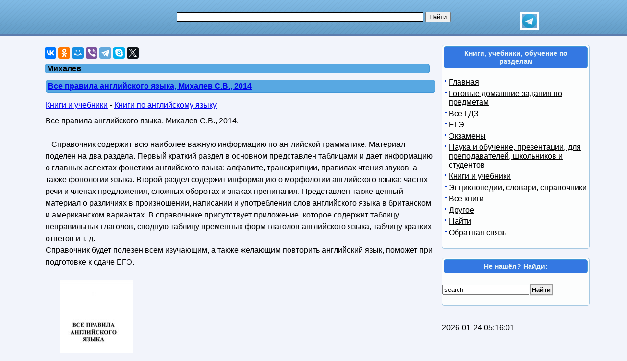

--- FILE ---
content_type: text/html; charset=utf-8
request_url: https://obuchalka.org/tag/mihalev/
body_size: 9894
content:
<!DOCTYPE html>
<html lang="ru">
<head>
<meta charset="UTF-8">
<meta name="viewport" content="width=device-width, initial-scale=1">
<base href="https://obuchalka.org/"><title>Михалев - Все правила английского языка, Михалев, 2014</title><meta name="description" content="Михалев ➔ ✔✔✔ Все правила английского языка, Михалев, 2014 ✔✔✔ Элементарная и близкие к ней логические эквивалентности классических и универсальных алгебр, Бунина, Михалев, Пинус, 2016 ✔✔✔ Релейная защита электродвигателей напряжением 6-10 кВ терминалами БМРЗ, Методика расчета, Гондуров, Михалев, Пирогов, Соловьев, 2014"><meta name="keywords" content="Михалев - Все правила английского языка, Михалев, 2014" /><link href="/favicon.ico" rel="shortcut icon" type="image/x-icon" /><link rel="stylesheet" href="/templates/obuchalka/s169-min.css" type="text/css" />
<style>
ul.bc-list{margin:0;padding:0;list-style:none}ul.bc-list li{display:inline;margin:0;padding:0;list-style:none}
a#gotop{position:fixed;bottom:20px;left:20px;width:24px;height:24px;padding:12px;margin:0;text-decoration:none;display:none}
@media(min-width:890px){a#gotop{display:inline}}
#rekartright{float:right;display:block;margin:5px 25px 5px 5px;width:1px;padding:0}@media screen and (max-width:539px){#rekartright{margin:5px 0;float:none}}
#rekartleft{float:left;display:block;margin:5px 5px 5px 25px;width:1px;padding:0}@media screen and (max-width:539px){#rekartleft{margin:5px 0;float:none}}
</style>
<script async src="https://www.googletagmanager.com/gtag/js?id=UA-5868370-22"></script>
<script>
  window.dataLayer = window.dataLayer || [];
  function gtag(){dataLayer.push(arguments);}
  gtag('js', new Date());

  gtag('config', 'UA-5868370-22');
</script>

<script>
var gbookid='',d=document,actHeight=400,actWidth=320,buybookid="";
function addtofav(a)
{var w=window,d=document,doc_url=d.location,s=d.createElement('div').style;var isFirefox35=((navigator.userAgent.toLowerCase().indexOf('firefox')!=-1)&&(s.wordWrap!==undefined)&&(s.MozTransform!==undefined));try
{w.external.AddFavorite(doc_url,""+d.title);}
catch(e)
{if((typeof(opera)=="object")||(w.opera)||(isFirefox35))
{a.href=doc_url;a.rel="sidebar";a.title=""+d.title;return true;}
else alert('Нажмите Ctrl-D для добавления в избранное/закладки');}
return false;}
</script>
</head>
<body>

<div id="nhead">
	<div id="nhead-wrap">
		<div id="nlogo"><a href="/"><img src="/images/shared.png" alt="Учебники, ГДЗ, решебники, ЕГЭ, ГИА, экзамены, книги." title="Учебники, ГДЗ, решебники, ЕГЭ, ГИА, экзамены, книги."></a></div>
		<div id="nsearchtop"><div style="display:flex"><form action="/search.html?view=search" method="get" target="_blank" style="width:90%"><input type="text" name="text" value="" id="nsearchtop-input"><input type="hidden" name="searchid" value=""><input type="hidden" name="l10n" value="ru"><input type="hidden" name="reqenc" value="utf-8"><input type="hidden" name="web" value="0"> <input type="submit" value="Найти"></form><a href="https://t.me/uchebniki_ege_oge" rel="nofollow noopener" target="_blank"><img src="/images/telegram_logo.svg" alt="Обучалка в Телеграм" title="Обучалка в Телеграм" style="width:30px;height:30px;border:4px solid white" width="30" height="30"></a></div></div>
	</div>
</div>
<div class="clearfloat"></div>
<div id="wrapper">
	<div id="page">
		<div id="content">
	
<div class="scc">
<!--noindex-->
<div id="yashare" style="margin:10px 0" data-yashareL10n="ru" class="ya-share2" data-services="vkontakte,odnoklassniki,moimir,viber,telegram,skype,twitter" data-yashareTheme="counter" data-limit="9" data-counter=""></div>
<!--/noindex-->

</div>
	
	
<script>gtag('event', 'tag', { 'event_category': 'Михалев', 'event_label': 'option=com_taxonomy&lang=ru&tag=Михалев&view=blogtags' } );</script>
<div class="content-taxonomy-wrapper"><h1>Михалев</h1>
<div class="art"><h2><a href="/20220921147731/vse-pravila-angliiskogo-yazika-mihalev-s-v-2014.html">Все правила английского языка, Михалев С.В., 2014</a></h2><div class="artnav"><span><a href="/knigi/">Книги и учебники</a> - </span><span><a href="/knigi-po-angliiskomu-yaziku/">Книги по английскому языку</a></span></div><div class="clearfloat"></div><div class="content-article-text">Все правила английского языка, Михалев С.В., 2014.<br /><br />&nbsp;&nbsp; Справочник содержит всю наиболее важную информацию по английской грамматике. Материал поделен на два раздела. Первый краткий раздел в основном представлен таблицами и дает информацию о главных аспектах фонетики английского языка: алфавите, транскрипции, правилах чтения звуков, а также фонологии языка. Второй раздел содержит информацию о морфологии английского языка: частях речи и членах предложения, сложных оборотах и знаках препинания. Представлен также ценный материал о различиях в произношении, написании и употреблении слов английского языка в британском и американском вариантах. В справочнике присутствует приложение, которое содержит таблицу неправильных глаголов, сводную таблицу временных форм глаголов английского языка, таблицу кратких ответов и т. д.<br />Справочник будет полезен всем изучающим, а также желающим повторить английский язык, поможет при подготовке к сдаче ЕГЭ.<br /><br /><img src="/img/knigi/english/1477/147731.jpg" class="img-align" width="149" height="250" alt="Все правила английского языка, Михалев С.В., 2014" title="Все правила английского языка, Михалев С.В., 2014" /><br /><div class="clearfloat"></div></div><a href="/20220921147731/vse-pravila-angliiskogo-yazika-mihalev-s-v-2014.html">Скачать и читать Все правила английского языка, Михалев С.В., 2014</a></div><span class="article_separator">&nbsp;</span>
<!--noindex-->
<div id="yandex_rtb_R-A-268266-3"></div>
<!--/noindex-->

<div class="art"><h2><a href="/20220919147660/elementarnaya-i-blizkie-k-nei-logicheskie-ekvivalentnosti-klassicheskih-i-universalnih-algebr-bunina-e-i-mihalev-a-v-pinus-a-g-2016.html">Элементарная и близкие к ней логические эквивалентности классических и универсальных алгебр, Бунина Е.И., Михалев А.В., Пинус А.Г., 2016</a></h2><div class="artnav"><span><a href="/knigi/">Книги и учебники</a> - </span><span><a href="/knigi-po-matematike/">Книги по математике</a></span></div><div class="clearfloat"></div><div class="content-article-text">Элементарная и близкие к ней логические эквивалентности классических и универсальных алгебр, Бунина Е.И., Михалев А.В., Пинус А.Г., 2016. <br /><br />В монографии рассматриваются вопросы классификации классических и универсальных алгебр в тех или иных естественных языках математической логики. С подробными доказательствами излагаются классические результаты: элементарная эквивалентность булевых алгебр и абелевых групп, теорема Кейслера — Шелаха об изоморфизме, теорема Мальцева об элементарной эквивалентности линейных групп над полями. Также в книге приведены некоторые результаты авторов в этом направлении: элементарная эквивалентность линейных групп над кольцами и телами, элементарная эквивалентность решеток свободных алгебр, элементарная эквивалентность колец эндоморфизмов и групп автоморфизмов абелевых p-групп. В книге показаны разные способы доказательства классификации моделей по элементарным свойствам: с помощью насыщенных моделей, с помощью взаимной интерпретации моделей-параметров и производных моделей (в том числе и языка второго порядка), с помощью теоремы об изоморфизме.<br /><br /><img src="/img/knigi/matematika/1476/147660.jpg" class="img-align" height="250" alt="Элементарная и близкие к ней логические эквивалентности классических и универсальных алгебр, Бунина Е.И., Михалев А.В., Пинус А.Г., 2016" title="Элементарная и близкие к ней логические эквивалентности классических и универсальных алгебр, Бунина Е.И., Михалев А.В., Пинус А.Г., 2016" /><br /><div class="clearfloat"></div></div><a href="/20220919147660/elementarnaya-i-blizkie-k-nei-logicheskie-ekvivalentnosti-klassicheskih-i-universalnih-algebr-bunina-e-i-mihalev-a-v-pinus-a-g-2016.html">Купить бумажную или электронную книгу и скачать и читать Элементарная и близкие к ней логические эквивалентности классических и универсальных алгебр, Бунина Е.И., Михалев А.В., Пинус А.Г., 2016</a></div><span class="article_separator">&nbsp;</span>
<div class="art"><h2><a href="/20210203128957/releinaya-zaschita-elektrodvigatelei-napryajeniem-6-10-kv-terminalami-bmrz-metodika-rascheta-gondurov-s-a-mihalev-s-v-pirogov-m-g-solovev-a-l-2014.html">Релейная защита электродвигателей напряжением 6-10 кВ терминалами БМРЗ, Методика расчета, Гондуров С.А., Михалев С.В., Пирогов М.Г., Соловьев А.Л., 2014</a></h2><div class="artnav"><span><a href="/knigi/">Книги и учебники</a> - </span><span><a href="/knigi-po-elektronike-i-elektrotehnike/">Книги по электронике и электротехнике</a></span></div><div class="clearfloat"></div><div class="content-article-text">Релейная защита электродвигателей напряжением 6-10 кВ терминалами БМРЗ, Методика расчета, Гондуров С.А., Михалев С.В., Пирогов М.Г., Соловьев А.Л., 2014. <br /><br />Приведены методики для выбора параметров срабатывания (уставок) микропроцессорных защит электрических двигателей терминалами БМРЗ, даны основные указания по расчету и выбору уставок релейной защиты электродвигателей высокого напряжения, примеры расчетов защит электродвигателей. Для специалистов и проектных организаций, работающих в области релейной защиты и системной автоматики электрических двигателей. Будет полезна студентам высших и средних специальных учебных заведений электроэнергетического профиля, занимающихся изучением и проектированием устройств релейной защиты.<br /><br /><img src="/img/knigi/elektronika/1289/128957.jpg" class="img-align" width="178" height="250" alt="Релейная защита электродвигателей напряжением 6-10 кВ терминалами БМРЗ, Методика расчета, Гондуров С.А., Михалев С.В., Пирогов М.Г., Соловьев А.Л., 2014" title="Релейная защита электродвигателей напряжением 6-10 кВ терминалами БМРЗ, Методика расчета, Гондуров С.А., Михалев С.В., Пирогов М.Г., Соловьев А.Л., 2014" /><br /><div class="clearfloat"></div></div><a href="/20210203128957/releinaya-zaschita-elektrodvigatelei-napryajeniem-6-10-kv-terminalami-bmrz-metodika-rascheta-gondurov-s-a-mihalev-s-v-pirogov-m-g-solovev-a-l-2014.html">Скачать и читать Релейная защита электродвигателей напряжением 6-10 кВ терминалами БМРЗ, Методика расчета, Гондуров С.А., Михалев С.В., Пирогов М.Г., Соловьев А.Л., 2014</a></div><span class="article_separator">&nbsp;</span>
<div class="art"><h2><a href="/20190922114085/lineinaya-algebra-i-analiticheskaya-geometriya-sabitov-i-x-mihalev-a-a-2019.html">Линейная алгебра и аналитическая геометрия, Сабитов И.X., Михалев А.А., 2019</a></h2><div class="artnav"><span><a href="/knigi/">Книги и учебники</a> - </span><span><a href="/knigi-po-matematike/">Книги по математике</a></span></div><div class="clearfloat"></div><div class="content-article-text">Линейная алгебра и аналитическая геометрия, Сабитов И.X., Михалев А.А., 2019.<br />&nbsp;<br />&nbsp; В учебном пособии рассматриваются основные понятия линейной алгебры и аналитической геометрии. Представлен материал но таким темам, как системы линейных уравнений, линейное пространство строк, квадратичные матрицы, алгебра матриц и векторная алгебра, кривые второго порядка, линейные пространства, билинейные и квадратичные формы и др.<br />Соответствует актуальным требованиям Федеральное государственного образовательного стандарта среднего профессионального образования и профессиональным требованиям.<br />Для студентов образовательных учреждений среднего профессионального образования, преподавателей и всех интересующихся.<br /><br /><img src="/img/knigi/matematika/1140/114085.jpg" class="img-align" width="166" height="250" alt="Линейная алгебра и аналитическая геометрия, Сабитов И.X., Михалев А.А., 2019" title="Линейная алгебра и аналитическая геометрия, Сабитов И.X., Михалев А.А., 2019" /><br /><div class="clearfloat"></div></div><a href="/20190922114085/lineinaya-algebra-i-analiticheskaya-geometriya-sabitov-i-x-mihalev-a-a-2019.html">Купить бумажную или электронную книгу и скачать и читать Линейная алгебра и аналитическая геометрия, Сабитов И.X., Михалев А.А., 2019</a></div><span class="article_separator">&nbsp;</span>
<div class="art"><h2><a href="/20190730111992/vse-pravila-angliiskogo-yazika-mihalev-s-v-2014.html">Все правила английского языка, Михалев С.В., 2014</a></h2><div class="artnav"><span><a href="/knigi/">Книги и учебники</a> - </span><span><a href="/knigi-po-angliiskomu-yaziku/">Книги по английскому языку</a></span></div><div class="clearfloat"></div><div class="content-article-text">Все правила английского языка, Михалев С.В., 2014.<br /><br />Справочник содержит всю наиболее важную информацию по английской грамматике. Материал поделен на два раздела. Первый краткий раздел в основном представлен таблицами и дает информацию о главных аспектах фонетики английского языка: алфавите, транскрипции, правилах чтения звуков, а также фонологии языка. Второй раздел содержит информацию о морфологии английского языка: частях речи и членах предложения, сложных оборотах и знаках препинания. Представлен также ценный материал о различиях в произношении, написании и употреблении слов английского языка в британском и американском вариантах. В справочнике присутствует приложение, которое содержит таблицу неправильных глаголов, сводную таблицу временных форм глаголов английского языка, таблицу кратких ответов и т. д. Справочник будет полезен всем изучающим, а также желающим повторить английский язык, поможет при подготовке к сдаче ЕГЭ.<br /><br /><img src="/img/knigi/english/1119/111992.jpg" class="img-align" width="143" height="242" alt="Все правила английского языка, Михалев С.В., 2014" title="Все правила английского языка, Михалев С.В., 2014" /><br /><br /><div class="clearfloat"></div></div><a href="/20190730111992/vse-pravila-angliiskogo-yazika-mihalev-s-v-2014.html">Скачать и читать Все правила английского языка, Михалев С.В., 2014</a></div><span class="article_separator">&nbsp;</span>
<div class="art"><h2><a href="/2016110491622/algebra-matric-i-lineinie-prostranstva-nachala-algebrichast-i-mihalev-a-v-mihalev-a-a-2016.html">Алгебра матриц и линейные пространства, Начала алгебры, часть 1, Михалев А.В., Михалев А.А., 2016</a></h2><div class="artnav"><span><a href="/knigi/">Книги и учебники</a> - </span><span><a href="/knigi-po-matematike/">Книги по математике</a></span></div><div class="clearfloat"></div><div class="content-article-text">Алгебра матриц и линейные пространства, Начала алгебры, Часть 1, Михалев А.В., Михалев А.А., 2016.<br /><br />В курсе рассматриваются основные свойства алгебры матриц, определители и свойства линейных пространств.<br />Приводятся методы вычисления определителей, способы умножения матриц. Рассмотрена теорема Гамильтона-Кэли. Даются базовые понятия проективной геометрии, собственных чисел и собственных векторов.<br /><br /><img src="/img/knigi/matematika/916/91622.jpg" class="img-align" width="186" height="250" alt="Алгебра матриц и линейные пространства, Начала алгебры,Часть I, Михалев А.В., Михалев А.А., 2016" title="Алгебра матриц и линейные пространства, Начала алгебры,Часть I, Михалев А.В., Михалев А.А., 2016" /><br /><div class="clearfloat"></div></div><a href="/2016110491622/algebra-matric-i-lineinie-prostranstva-nachala-algebrichast-i-mihalev-a-v-mihalev-a-a-2016.html">Скачать и читать Алгебра матриц и линейные пространства, Начала алгебры, часть 1, Михалев А.В., Михалев А.А., 2016</a></div><span class="article_separator">&nbsp;</span>
<div class="art"><h2><a href="/2013071672474/fizicheskoe-modelirovanie-gidravlicheskih-yavlenii-mihalev-m-a-2010.html">Физическое моделирование гидравлических явлений, Михалев М.А., 2010</a></h2><div class="artnav"><span><a href="/knigi/">Книги и учебники</a> - </span><span><a href="/knigi-po-fizike/">Книги по физике</a></span></div><div class="clearfloat"></div><div class="content-article-text">Физическое моделирование гидравлических явлений, Михалев М.А., 2010.<br /><br />&nbsp;&nbsp; Излагаются основы физического моделирования гидравлических явлений. Основное внимание уделяется методам построения критериальных уравнений — зависимости безразмерных чисел подобия, содержащих искомые величины, от критериев подобия, представляющих собой безразмерные комбинации физических констант и характерных величин, заданных по условиям рассматриваемых задач. <br />Предназначено для студентов высших учебных заведений, обучающихся по направлениям: «Строительство», «Защита окружающей среды», «Электроэнергетика», «Природообустройство»; специальностям: «Промышленное и гражданское строительство», «Гидротехническое строительство», «Городское строительство и хозяйство», «Инженерная защита окружающей среды», «Нетрадиционные и возобновляемые источники энергии», «Мелиорация, рекультивация и охрана земель». Пособие может быть полезно для студентов, обучающихся по другим специальностям.<br /><br />
<div><img src="/img/knigi/fizika/724/72474.jpg" class="img-align" width="176" height="250" alt="Физическое моделирование гидравлических явлений, Михалев М.А., 2010" title="Физическое моделирование гидравлических явлений, Михалев М.А., 2010" /></div>
<div class="clearfloat"></div></div><a href="/2013071672474/fizicheskoe-modelirovanie-gidravlicheskih-yavlenii-mihalev-m-a-2010.html">Скачать и читать Физическое моделирование гидравлических явлений, Михалев М.А., 2010</a></div><span class="article_separator">&nbsp;</span><br /><br /><br /></div><br>
			<br><br><div class="clearfloat">&nbsp;</div>
		</div>
		<div id="page-bar-r">


<div class="sb"><h3>Книги, учебники, обучение по разделам</h3><br />
<ul class="menu"><li><a href="/">Главная</a></li><li><a href="/sect/gotovie-domashnie-zadaniya-gdz/">Готовые домашние задания по предметам</a></li><li><a href="/gdz/index.html">Все ГДЗ</a></li><li><a href="/ege/">ЕГЭ</a></li><li><a href="/ekzameni/index.html">Экзамены</a></li><li><a href="/nauka-i-obuchenie/">Наука и обучение, презентации, для преподавателей, школьников и студентов</a></li><li><a href="/knigi/">Книги и учебники</a></li><li><a href="/elektronnie-slovari/index.html">Энциклопедии, словари, справочники</a></li><li><a href="/vse-knigi/">Все книги</a></li><li><a href="/informaciya-o-saite/">Другое</a></li><li><a href="/search.html?view=search">Найти</a></li><li><a href="/obratnaya-svyaz/administrator-html.html">Обратная связь</a></li></ul><br /></div><br />
			
<div class="sb"><h3>Не нашёл? Найди:</h3><br />
<div class="search">
<form action="index.php" method="post">
<input name="searchword" id="mod_search_searchword" maxlength="20" class="inputbox" type="text" size="20" value="search"  onblur="if(this.value=='') this.value='search';" onfocus="if(this.value=='search') this.value='';" /><input type="submit" value="Найти" class="button" onclick="this.form.searchword.focus();"/>	<input type="hidden" name="task"   value="search" />
	<input type="hidden" name="option" value="com_search" />
</form>
</div>
<br /></div><br />
<br>2026-01-24 05:16:01<br><br>			<div class="clearfloat">&nbsp;</div>
		</div>
		<div class="clearfloat">&nbsp;</div>
	</div>
<div class="clearfloat">&nbsp;</div>

<div id="footer">
<p style="font-size:14px">
<a href="/obratnaya-svyaz/administrator-html.html" rel="nofollow">Контакты<br><br>Contact us, DMCA, Abuse.</a><br><br><a href="/" title="Учебники и Книги">Obuchalka.org</a> Учебники, книги, учебные материалы. Все для школьников, студентов, учащихся, преподавателей и родителей.<br> © Obuchalka.org. 2026</p>
</div>
</div>

<script>
(function()
{
var d=document,docElem=d.documentElement,w=window,initDone=false,b=d.body;


function getCoords(elem){
var box=elem.getBoundingClientRect();
var scrollTop=w.pageYOffset||docElem.scrollTop||b.scrollTop,scrollLeft=w.pageXOffset||docElem.scrollLeft||b.scrollLeft;
var clientTop=docElem.clientTop||b.clientTop||0,clientLeft=docElem.clientLeft||b.clientLeft||0;
var top=box.top+scrollTop-clientTop,left=box.left+scrollLeft-clientLeft;
return{top:Math.round(top),left:Math.round(left)};
}
function getViewportSize(){
if(w.innerWidth!=null) return {width:w.innerWidth,height:w.innerHeight};
if(d.compatMode=='CSS1Compat') return {width:docElem.clientWidth,height:docElem.clientHeight}
return {width:b.clientWidth,height:b.clientHeight}
}
function isVisible(elem){
var coords=getCoords(elem);
var windowTop=w.pageYOffset||docElem.scrollTop,windowBottom=windowTop+docElem.clientHeight;
coords.bottom=coords.top+elem.offsetHeight;
var topVisible=coords.top > windowTop && coords.top < windowBottom,bottomVisible=coords.bottom < windowBottom && coords.bottom > windowTop;
return topVisible||bottomVisible;
}
function crt_scr(url,enc)
{var d=document,sa=d.createElement('script'),p=d.getElementsByTagName('script')[0];sa.type='text/javascript';sa.async=true;sa.src=url;if(enc==1) sa.charset="utf-8"; if(enc==2) sa.charset="windows-1251";p.parentNode.insertBefore(sa,p);}
function showid(myid){var myel=d.getElementById(myid);if(myel){myel.style.display ="block";return true} return false;}

function showYaRtb(w, d, n, rtbId) {
	window.yaContextCb=window.yaContextCb||[];
	window.yaContextCb.push(()=>{
		Ya.Context.AdvManager.render({
			renderTo: "yandex_rtb_" + rtbId,
			blockId: rtbId,
			async: true
		});
	});
	var t = d.getElementsByTagName("script")[0 ], s = d.createElement("script");
	s.type = "text/javascript";
	s.src = "https://yandex.ru/ads/system/context.js";
	s.async = true;
	t.parentNode.insertBefore(s, t);
}

var idYaRtb1="R-A-1957248-1",yartb1=d.getElementById('yandex_rtb_'+idYaRtb1);
var idYaRtb2="R-A-1957248-2",yartb2=d.getElementById('yandex_rtb_'+idYaRtb2);
var idYaRtb3="ABSENT",yartb3=d.getElementById('yandex_rtb_'+idYaRtb3);
var idYaRtb4="ABSENT",yartb4=d.getElementById('yandex_rtb_'+idYaRtb4);
var idYaRtb5="ABSENT",yartb5=d.getElementById('yandex_rtb_'+idYaRtb5);
var idYaRtb6="ABSENT",yartb6=d.getElementById('yandex_rtb_'+idYaRtb6);
var yashare=d.getElementById('yashare');
if(yashare||yartb1||yartb2||yartb3||yartb4||yartb5||yartb6)
{
	var yashare_need=0,fsc=w.onscroll||function(){};
	if(yashare) {yashare_need=1;}

	var yartb1_need=0,yartb2_need=0,yartb3_need=0,yartb4_need=0,yartb5_need=0,yartb6_need=0;
	if(yartb1) {yartb1_need=1;}
	if(yartb2) {yartb2_need=1;}
	if(yartb3) {yartb3_need=1;}
	if(yartb4) {yartb4_need=1;}
	if(yartb5) {yartb5_need=1;}
	if(yartb6) {yartb6_need=1;}

	function showVisible()
	{
		if(yashare_need){if(isVisible(yashare)){yashare_need=0;gtag('event', 'yashare', { 'event_category': 'show', 'event_label': '0' } );crt_scr("//yastatic.net/share2/share.js",1);}}
		if(yartb1_need){if(isVisible(yartb1)){yartb1_need=0;showYaRtb(this, this.document, "yandexContextAsyncCallbacks", idYaRtb1 );}}
		if(yartb2_need){if(isVisible(yartb2)){yartb2_need=0;showYaRtb(this, this.document, "yandexContextAsyncCallbacks", idYaRtb2 );}}
		if(yartb3_need){if(isVisible(yartb3)){yartb3_need=0;showYaRtb(this, this.document, "yandexContextAsyncCallbacks", idYaRtb3 );}}
		if(yartb4_need){if(isVisible(yartb4)){yartb4_need=0;showYaRtb(this, this.document, "yandexContextAsyncCallbacks", idYaRtb4 );}}
		if(yartb5_need){if(isVisible(yartb5)){yartb5_need=0;showYaRtb(this, this.document, "yandexContextAsyncCallbacks", idYaRtb5 );}}
		if(yartb6_need){if(isVisible(yartb6)){yartb6_need=0;showYaRtb(this, this.document, "yandexContextAsyncCallbacks", idYaRtb6 );}}
		fsc();
	}
	w.onscroll=showVisible;
	showVisible();
}


crt_scr("//yastatic.net/share2/share.js",1);

if(typeof JCommentsJSInit=='function'){crt_scr("/components/com_jcomments/js/jcomments-v2.1.js",0);crt_scr("/components/com_jcomments/libraries/joomlatune/ajax.js",0);}
(function()
{
var fn=w.onload||function(){};
function detach(){w.onload=fn;}
w.onload=function()
{
if(initDone) return;initDone=true;fn();detach();var arVP=getViewportSize();actHeight=arVP.height;actWidth=arVP.width;
if(actWidth>320){var o2=d.getElementById("o2");if(o2) o2.style.left=((actWidth-330)/2+'px');}
if(typeof JCommentsJSInit=='function' ){JCommentsJSInit();JCommentsJSAntiCache();}

function getRandomInt(mn,mx){
return Math.floor(Math.random()*(mx-mn+1))+mn;
}
function translateBanner( banid, needwidth )
{
	var indb,tw,th,razm,bname="nb",bsrc,reksl=d.getElementById(banid),maxbanind=-1,arrrekl;
	if( reksl )
	{
		if(1==0){}
		else if(banid=='rekartright')
		{
			if( getRandomInt(0,100) > 0 )arrrekl=[[6,300,250]]; else arrrekl=[[6,300,250]];maxbanind=0;
		}
		else if(banid=='rekartleft')
		{
			if(getRandomInt(0,5)>0) arrrekl=[[7,300,250]]; else arrrekl=[[7,300,250]]; maxbanind=0;
		}
		if(reksl&&(maxbanind>=0))
		{
			bname=banid+"nb";
			var curind=getRandomInt(0,maxbanind);indb=arrrekl[curind][0];bsrc="/rifr/slot/"+indb;tw=arrrekl[curind][1];th=arrrekl[curind][2];
			razm+=(' width="'+tw+'"');razm+=(' height="'+th+'"');
			if(needwidth)
			{
				reksl.width=tw;reksl.style.width=tw+'px';reksl.setAttribute('style','width:' + tw + 'px');
			}
			reksl.innerHTML='<div style="width:'+tw+'px;margin:0 auto"><iframe name="'+bname+'" id="'+bname+'"'+razm+' src="'+bsrc+'" style="position:relative;top:0;left:0;" scrolling="no" marginwidth="0" marginheight="0" frameborder="0" vspace="0" hspace="0" allowTransparency="true"></iframe></div>';
		}

	}
}

}
}
)();

})();
function imageClick(url){window.location=url;}
</script>

<script>(function(d,w,c){(w[c]=w[c]||[]).push(function(){try{w.yaCounter761552=new Ya.Metrika({id:761552,clickmap:true,trackLinks:true,accurateTrackBounce:true});}catch(e){}});var n=d.getElementsByTagName("script")[0],s=d.createElement("script"),f=function(){n.parentNode.insertBefore(s,n);};s.type="text/javascript";s.async=true;s.src="https://mc.yandex.ru/metrika/watch.js";if(w.opera=="[object Opera]"){d.addEventListener("DOMContentLoaded",f,false);}else{f();}})(document,window,"yandex_metrika_callbacks");</script>
<noscript><div><img src="https://mc.yandex.ru/watch/761552" style="position:absolute; left:-9999px;" alt=""></div></noscript>
<!--pageType:com_taxonomy-blogtags-->
</body>
</html>
